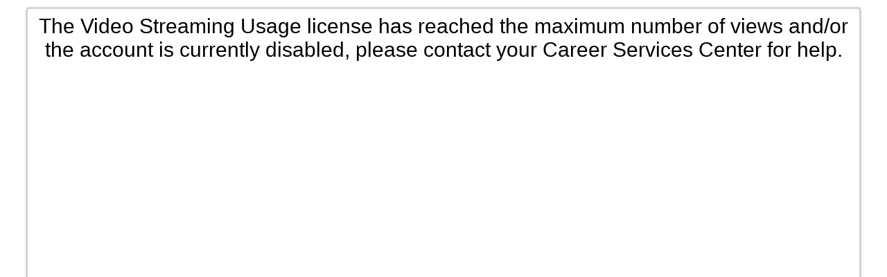

--- FILE ---
content_type: text/html; charset=utf-8
request_url: https://www.careerspots.com/newPlayer/default.aspx?key=VdbHeW15fTL8B2Nnafwqgg2&pref=&src=
body_size: 14356
content:


<!DOCTYPE html>
<html xmlns="https://www.w3.org/1999/xhtml" lang="en-us">
<head><title>
	Careerspots.com Video Player
</title><meta http-equiv="cache-control" content="max-age=0" /><meta http-equiv="cache-control" content="no-cache" /><meta http-equiv="expires" content="0" /><meta http-equiv="expires" content="Tue, 01 Jan 1980 1:00:00 GMT" /><meta http-equiv="pragma" content="no-cache" /><link href="https://fonts.googleapis.com/css?family=Yanone+Kaffeesatz:300,200" rel="stylesheet" type="text/css" /><link href="css/hd_local-3.1.4.css" rel="stylesheet" type="text/css" /><link href="scripts/bxslider-4.2.12/jquery.bxslider.css" rel="stylesheet" type="text/css" />
    <script type="text/javascript" src="scripts/jquery-1.7.1.min.js"></script>
    <script type="text/javascript" src="scripts/jwplayer-8.7.4/jwplayer.js"></script>
    <script type="text/javascript" src="scripts/bxslider-4.2.12/jquery.bxslider.js"></script>
    <script type="text/javascript" src="scripts/hd_local-3.2.0.js"></script>

    
    <link rel="stylesheet" media="screen" type="text/css" href="scripts/colorpicker/css/colorpicker.css" />
    <script type="text/javascript" src="scripts/colorpicker/js/colorpicker.js"></script>

    
    <script type="text/javascript">
        var _gaq = _gaq || [];
        _gaq.push(['_setAccount', 'UA-1207831-1']);
        _gaq.push(['_trackPageview']);

        (function () {
            var ga = document.createElement('script'); ga.type = 'text/javascript'; ga.async = true;
            ga.src = ('https:' == document.location.protocol ? 'https://ssl' : 'http://www') + '.google-analytics.com/ga.js';
            var s = document.getElementsByTagName('script')[0]; s.parentNode.insertBefore(ga, s);
        })();
    </script>
</head>
<body>
    <form method="post" action="./default.aspx?key=VdbHeW15fTL8B2Nnafwqgg2&amp;pref=&amp;src=" id="formPlayer">
<div class="aspNetHidden">
<input type="hidden" name="__EVENTTARGET" id="__EVENTTARGET" value="" />
<input type="hidden" name="__EVENTARGUMENT" id="__EVENTARGUMENT" value="" />
<input type="hidden" name="__VIEWSTATE" id="__VIEWSTATE" value="/wEPDwUKMTU0NjE5MzI2NA9kFgICAw9kFgICFQ8PFgIeBFRleHQFBDIwMjZkZGR/c2G8MLruK5fHR2mikpadrw8DICmaDObd9onnEcAGYw==" />
</div>

<script type="text/javascript">
//<![CDATA[
var theForm = document.forms['formPlayer'];
if (!theForm) {
    theForm = document.formPlayer;
}
function __doPostBack(eventTarget, eventArgument) {
    if (!theForm.onsubmit || (theForm.onsubmit() != false)) {
        theForm.__EVENTTARGET.value = eventTarget;
        theForm.__EVENTARGUMENT.value = eventArgument;
        theForm.submit();
    }
}
//]]>
</script>


<div class="aspNetHidden">

	<input type="hidden" name="__VIEWSTATEGENERATOR" id="__VIEWSTATEGENERATOR" value="2E96155F" />
	<input type="hidden" name="__EVENTVALIDATION" id="__EVENTVALIDATION" value="/wEdAARu1jFw4M3FWtwZDUGHmVp9Bcp+HpdSgsqeVGzu7UaQx6hXufbhIqPmwKf992GTkd0qwPRnYmntjFMrUTbUcMepxqOKjeWWvos0WtAYCg+9zvtzMdauRwz8ihzN/LaNBDc=" />
</div>
        <div id="divHidden">
            <input type="hidden" name="isGoodUsage" id="isGoodUsage" value="0" />
            <span id="lblHidden"></span>
        </div>
        <div id="divNotification">
            The Video Streaming Usage license has reached the maximum number of views and/or the account is currently disabled, please contact your Career Services Center for help.
        </div>
        <div id="divDemoPlayer">
            <div id="divDemoEntry">
                <img id="demoSchoolLogo" src="images/CareerSpots_Logo.png" alt="Careerspots Logo" /><br /><br />
                <span id="lbPDIncorrect" class="PDIncorrect">Password Incorrect!</span>  <span>Please Enter Your Password</span><br /><br />
                <input name="tbPassword" type="password" id="tbPassword" aria-label="Password" /><br /><br />
                <a id="lbEnter" class="LinkEnter" href="javascript:__doPostBack(&#39;lbEnter&#39;,&#39;&#39;)">Enter</a><br />
            </div>
        </div>
        <div id="divVideoPlayerParent">
            <div id="divTop">
                <div id="divTopSidebar">
                    <div id="divSchoolLogo">
                        <img id="imgSchoolLogo" class="schoollogo" src="images/schoollogo.png" alt="School Logo" />
                    </div>
                </div>
                <div id="divTopRightside">
                    <div id="divChanText"> C H A N N E L S : </div>
                    <div id="divChannels" class="primaryTextColor">
                        
                    </div>
                </div>
            </div>
            <div id="divMiddle">
                <div id="divLeftSidebar">
                    <div id="divVideoList" class="video-list primaryTextColor">
                        
                    </div>
                    <div id="divLogos">
                        
                        <div id="divCsLogo">
                            <span>Powered By:</span>
                            <img src="images/CS-Logo-web-240x50-larger-real.png" alt="CS Logo" title="CS Logo"/>
                        </div>
                    </div>
                    <div id="divCopyright">
                        <div>
                            Copyright © <span id="lblCopyrightYear">2026</span> Careerspots.com
                        </div>
                    </div>
                </div>
                <div id="divPlayer">
                    <div id="ourPlayer" style="display: none;">Loading the player...</div>
                    <div id="divPlayBtn"> </div>
                    <div id="videoPlayerAds">
                        <div style="height: 32%; margin-left: 4px; margin-top: 4px;">
                            <div id="vpAd1" class="videowall-still" style="background-image: url('');" tabindex="10015">
                                <span class="videowall-still-info">
                                    <span class="videowall-still-info-span"></span>
                                    <span id="vpAd1_title" class="video-still-info-span-title"></span>
                                </span>
                            </div>
                            <div id="vpAd2" class="videowall-still" style="background-image: url('');" tabindex="10016">
                                <span class="videowall-still-info">
                                    <span class="videowall-still-info-span"></span>
                                    <span id="vpAd2_title" class="video-still-info-span-title"></span>
                                </span>
                            </div>
                            <div id="vpAd3" class="videowall-still" style="background-image: url('');" tabindex="10017">
                                <span class="videowall-still-info">
                                    <span class="videowall-still-info-span"></span>
                                    <span id="vpAd3_title" class="video-still-info-span-title"></span>
                                </span>
                            </div>
                        </div>
                        <div style="height: 32%; margin-left: 4px; margin-top: 5px;">
                            <div id="vpAd4" class="videowall-still" style="background-image: url('');" tabindex="10018">
                                <span class="videowall-still-info">
                                    <span class="videowall-still-info-span"></span>
                                    <span id="vpAd4_title" class="video-still-info-span-title"></span>
                                </span>
                            </div>
                            <div id="vpAd5" class="videowall-still" style="background-image: url('');" tabindex="10019">
                                <span class="videowall-still-info">
                                    <span class="videowall-still-info-span"></span>
                                    <span id="vpAd5_title" class="video-still-info-span-title"></span>
                                </span>
                            </div>
                            <div id="vpAd6" class="videowall-still" style="background-image: url('');" tabindex="10020">
                                <span class="videowall-still-info">
                                    <span class="videowall-still-info-span"></span>
                                    <span id="vpAd6_title" class="video-still-info-span-title"></span>
                                </span>
                            </div>
                        </div>
                        <div style="height: 32%; margin-left: 4px; margin-top: 5px;">
                            <div id="vpAd7" class="videowall-still" style="background-image: url('');" tabindex="10021">
                                <span class="videowall-still-info">
                                    <span class="videowall-still-info-span"></span>
                                    <span id="vpAd7_title" class="video-still-info-span-title"></span>
                                </span>
                            </div>
                            <div id="vpAd8" class="videowall-still" style="background-image: url('');" tabindex="10022">
                                <span class="videowall-still-info">
                                    <span class="videowall-still-info-span"></span>
                                    <span id="vpAd8_title" class="video-still-info-span-title"></span>
                                </span>
                            </div>
                            <div id="vpAd9" class="videowall-still" style="background-image: url('');" tabindex="10023">
                                <span class="videowall-still-info">
                                    <span class="videowall-still-info-span"></span>
                                    <span id="vpAd9_title" class="video-still-info-span-title"></span>
                                </span>
                            </div>
                        </div>
                    </div>
                    <div id="divVideoInfo">
                        <div id="divVidInner">
                            <div id="divVidTitleDescOutter">
                                <div id="divPlayerVideoDescription">
                                    <div>Video Title</div>
                                    <p>Video Description.</p>
                                </div>
                            </div>
                            <div id="divVidQtipTrans">
                                <div id="divVidQtip">
                                    <a id="aQuickTips" href="#" target="_blank" tabindex="999"><img alt="QuickTips" src="images/custom-lightbulb.png"/><div><span>Video QUICKTIPS (PDF)</span></div></a>
                                </div>
                                <div id="divVidTrans">
                                    <a id="aTranscript" href="#" target="_blank" tabindex="1000"><img alt="Transcript" src="images/transcript.png"/><div><span>Video TRANSCRIPT (PDF)</span></div></a>
                                </div>
                            </div>
                        </div>
                        <div id="divDisclaimerInner">
                            <div id="divDisclaimerDescription">
                                The occupational videos were developed by the Center for Occupational Employment Information, a program of the U.S. Department of Labor.
                            </div>
                        </div>
                    </div>
                </div>
                <div id="divRightSidebar">
                    <div id="divVideoAds" class="video-list primaryTextColor">
                        <div class="videoAds primaryColor" tabindex="10010">
                            <div class="videoAdsImg">
                                <img src="#" alt="CS Logo" title="" />
                                <span>01:00</span>
                            </div>
                            <div class="videoAdsTitle">
                                <span>Video Title</span>
                            </div>
                        </div>
                        <div class="videoAds primaryColor" tabindex="10011">
                            <div class="videoAdsImg">
                                <img src="#" alt="CS Logo" title="" />
                                <span>01:00</span>
                            </div>
                            <div class="videoAdsTitle">
                                <span>Video Title</span>
                            </div>
                        </div>
                        <div class="videoAds primaryColor" tabindex="10012">
                            <div class="videoAdsImg">
                                <img src="#" alt="CS Logo" title="" />
                                <span>01:00</span>
                            </div>
                            <div class="videoAdsTitle">
                                <span>Video Title</span>
                            </div>
                        </div>
                        <div class="videoAds primaryColor" tabindex="10013">
                            <div class="videoAdsImg">
                                <img src="#" alt="CS Logo" title="" />
                                <span>01:00</span>
                            </div>
                            <div class="videoAdsTitle">
                                <span>Video Title</span>
                            </div>
                        </div>
                        <div class="videoAds primaryColor" tabindex="10014">
                            <div class="videoAdsImg">
                                <img src="#" alt="CS Logo" title="" />
                                <span>01:00</span>
                            </div>
                            <div class="videoAdsTitle">
                                <span>Video Title</span>
                            </div>
                        </div>
                    </div>
                </div>
            </div>
        </div>
    </form>
    <script type="text/javascript">
        init();
    </script>
</body>
</html>


--- FILE ---
content_type: text/css
request_url: https://www.careerspots.com/newPlayer/css/hd_local-3.1.4.css
body_size: 8899
content:
/************************************************************************************
 * Careerspots Video Player JS 
 ************************************************************************************
 * Ver 3.0.0 - 051017 - DH - Initial Redesign Version
 * Ver 3.1.1 - 082717 - DH - Release version
 * Ver 3.1.2 - 083117 - DH - Added Video Coming Soon formatting and spacing format.
 ************************************************************************************
 */

body {
    font-family: sans-serif;
    font-size: 14px;
}
.primaryColor {
    background-color: #008CC1;
    border-color: #008CC1;
}
.selectionColor {
    background-color: rgb(102, 178, 69);
}
.selectionColorBorder {
    border-color: rgb(102, 178, 69);
}
.selectionColorSubFade {
    background-color: rgba(102, 178, 69, 0.6);
}
.selectionColorSubFadeBorder {
    border-color: rgba(102, 178, 69, 0.6);
}
.selectionColorSelectFade {
    background-color: rgba(102, 178, 69, 0.4);
}
.selectionColorSelectFadeBorder {
    border-color: rgba(102, 178, 69, 0.4);
}
.primaryTextColor {
    color: #ffffff;
}
.altTextColor {
    color: #5B5B5B;
}
.chOuter {
    float: left; 
    width: 20%; 
    height: inherit; 
    text-align: center;
}
.chInner {
    height: inherit; 
    margin: 12px;
}
.chChannel {
    padding-top: 15px;
    padding-bottom: 15px;
    padding-left: 5px;
    padding-right: 5px;
    border-style: solid; 
    border-color: #008CC1; 
    border-width: 2px; 
    background-color: #008CC1; 
    border-radius: 15px; 
    cursor: pointer;
}
.categories {
    width: inherit; 
    background-color: #008CC1; 
    margin-bottom: 2px; 
    cursor: pointer; 
    padding-top: 5px;
    padding-bottom: 5px;
    overflow: hidden;
}
.catTitleExt {
    display: inline-block;
    vertical-align: middle;
    width: 80%;
}
.catTitle {
    float: left; 
    padding-left: 5px; 
    width: 100%
}
.catVideoCounterExt {
    display: inline-block;
    vertical-align: middle;
    width: 17%;
}
.catCounter {
    float: left;
    text-align: center;
    width: 100%
}
.catCounter span {
    border-style: solid; 
    border-color: #008CC1; 
    border-radius: 25px; 
    background-color: #888888;  
    padding-left: 4px; 
    padding-right: 4px; 
    padding-top: 1px; 
    padding-bottom: 1px;
}
.catVideoList {
    display: block; 
    /*color: #5B5B5B;*/
}
.catVideo {
    width: inherit; 
    background-color: rgba(102, 178, 69, 0.6); 
    margin-bottom: 2px;
    padding-top: 5px;
    padding-bottom: 5px;
    cursor: pointer;
}
.catVideoTitleInner {
    float: left;
    padding-left: 5px;
    width: 100%;
}
.catVideoTitle {
    display: inline-block;
    vertical-align: middle;
    width: 78%;
}
.catVideoTimeInner {
    float: left;
    padding-left: 5px;
    width: 100%;
}
.catVideoTime {
    display: inline-block;
    vertical-align: middle;
    width: 17%;
    padding-left: 5px;
}
.shown {
    display: block;
}
.hidden {
    display: none;
}
.videoAds {
    width: inherit; 
    /*background-color: #008CC1;*/ 
    margin-bottom: 2px; 
    cursor: pointer;
}
.videoAdsImg {
    position: relative;
    padding-top: 3px; 
    padding-left: 3px; 
    padding-right: 3px;
}
.videoAdsImg img {
    width: 100%;
}
.videoAdsImg img:hover {
    opacity: 0.2;
}
.videoAdsImg span {
    display: none;
    position: absolute; 
    left: 0px; 
    top: 0px; 
    padding-left: 10px; 
    padding-top: 10px;
}
.videoAdsImg img:hover + span {
    display: block;
}
.videoAdsTitle {
    padding-bottom: 3px; 
    padding-left: 3px; 
    padding-right: 3px;
    text-align: center;
    
}
.videoAdsTitle span {
    width: 115px;
    text-overflow: ellipsis;
    white-space: nowrap;
    overflow: hidden;
    display: inline-block;
}

/*after video ad*/
.videowall-still {
    position: relative;
    display: inline-block;
    color: #fff;
    cursor: pointer;
    overflow: hidden;
    font-size: 13px;
    background-repeat: no-repeat;
    background-position: center;
    background-size: cover;
    background-clip: border-box;
    border: 1px solid #000;
    -moz-box-sizing: border-box;
    box-sizing: border-box;
    height: 100%;
    width:  33%;
    vertical-align: middle;
    line-height: 101px;
    text-align: center;
}

.videowall-still:hover, .videowall-still:focus {
    text-decoration: none;
    opacity: 1;
    outline: 0 none;
    border: 1px solid #000;
}

.videowall-still-info {
    position: relative;
    display: block;
    width: 100%;
    height: 100%;
    opacity: 0;
    -moz-transition: opacity .3s ease;
    -webkit-transition: opacity .3s ease;
    transition: opacity .3s ease;
}

.videowall-still:hover .videowall-still-info, .videowall-still:focus .videowall-still-info {
    opacity: 0.8;
}

.videowall-still-info-span {
    position: absolute;
    top: 0;
    left: 0;
    display: block;
    width: 100%;
    height: 100%;
    background: rgba(0,0,0,0.86);
}

.video-still-info-span-title {
    position: absolute;
    top: 0;
    left: 0;
    display: block;
    padding: 10px 10px 0;
    line-height: 15px;
    color: #fff;
    height: 30px;
    overflow: hidden;
    text-align: left;
}
.schoollogo {
    max-width: 235px;
    max-height: 75px;
}
/*Video Ads*/
#videoPlayerAds {
    position: relative;
    display: none;
    width: 840px;
    height: 473px;
    background-color: black;
    float: left;
}

#logos {
    margin-top: 5px
}

.bx-wrapper img {
    height: 50px;
    width: 95%;
}

.sponsoredLogoOn {
}

.sponsoredLogoOff {
    height: 70.8px;
}

.spanPlayIndicator {
    background-image: url('../images/playing.png');
    background-repeat: no-repeat;
    background-size: 15px;
    width: 15px;
    height: 12px;
    display: none;
    margin-right: 3px;
    opacity: 0.6;
    float: left;
}

#divNotification {
    position: relative;
    display: none;
    width: 1200px;
    height: 700px;
    margin: 10px auto;
    border-radius: 5px;
    border: lightgray 3px solid;
    text-align: center;
    font-size: 30px;
    padding-top: 8px;
}

#divDemoPlayer {
    display: none;
    text-align: center;
}

#divDemoEntry {
    padding-top: 40px;
}

.PDIncorrect {
    display: none;
    color: red;
}

#divVideoPlayerParent {
    width: 1200px;
    margin: auto;
    display: none;
}

#divVideoPlayerParent {
    width: 1200px;
    margin: auto;
}
#divTop {
    width: 100%;
    height: 80px;
}
#divTopSidebar {
    float: left;
    width: 20%;
}
#divSchoolLogo {
    margin-right: 2px;
}
#divTopRightside {
    float: left;
    width: 80%;
    height: inherit;
    /*color: white;*/
    font-size: 18px;
}
#divChanText {
    width: 99%;
    height: 14px;
    color: black;
    font-size: 14px;
    margin-left: 15px;
    font-weight: 600;
    padding-left: 5px;
}
#divChannels {
    width: 100%;
    height: 80%;
    margin-top: -7px;
}
#divMiddle {
    width: 100%;
}
#divLeftSidebar {
    width: 20%;
    float: left;
}
#divVideoList {
    /*color: white;*/
    margin-right: 5px;
    height: 425px;
    overflow-y: auto;
}
#divCsLogo img {
    width: 100%;
}
#divCopyright div {
    font-size: 10px;
}
#divPlayer {
    width: 70%;
    float: left;
}
#divVideoInfo {
    width: 100%;
}
#divVidInner {
    width: inherit;
    margin-top: 10px;
}
#divVidTitleDescOutter {
    float: left;
    width: 70%;
}
#divPlayerVideoDescription {
    font-size: 18px;
    font-weight: 600;
    width: 95%;
    padding: 5px;
    margin-left: 10px;
}
#divPlayerVideoDescription p {
    font-size: 14px;
    font-weight: normal;
    margin-top: 0px;
}
#divVidQtipTrans {
    float: left;
    width: 30%;
}
#divVidQtip {
    width: 100%;
    height: 50px;
}
#aQuickTips {
    text-decoration: none;
}
#aQuickTips img {
    height: 50px;
    width: 50px;
    float: left;
}
#aQuickTips div {
    line-height: 50px;
}
#divVidTrans {
    width: 100%;
    height: 50px;
}
#aTranscript {
    text-decoration: none;
}
#aTranscript img {
    height: 50px;
    width: 50px;
    float: left;
}
#aTranscript div {
    line-height: 50px;
}
#divRightSidebar {
    width: 10%;
    float: right;
}
#divVideoAds {
    /*color: white;*/
    width: 100%;
    font-size: 12px;
    margin-left: 5px;
}
/*Sponsor Slider*/
/*No Slider*/
#divNoSlider img {
    width: 100%;
}
/*Video Coming Soon Div formating*/
#divVideoComingSoon {
    height: 473px;
    width: 840px;
    background: black;
    color: white;
    text-align: center;
    vertical-align: middle;
    display: inline-block;
    line-height: 473px;
    font-size: 40px;
}

#divDisclaimerInner {
    font-size: 12px;
    padding-left: 5px;
    margin-left: 10px;
    height: 20px;
    line-height: 10px;
    display: none;
}

#divDisclaimerDescription {
    font-size: 12px;
}

--- FILE ---
content_type: application/javascript
request_url: https://www.careerspots.com/newPlayer/scripts/hd_local-3.2.0.js
body_size: 22612
content:
/************************************************************************************
 * Careerspots Video Player JS 
 ************************************************************************************
 * Ver 3.0.0 - 051017 - DH - Initial Redesign Version
 * Ver 3.1.1 - 082717 - DH - Release version
 * Ver 3.1.2 - 091917 - DH - Added color setting, career ready video list, and video
 *                         - coming soon panel.
 * Ver 3.1.3 - 121917 - DH - Added support for hex to rgba and rgba to hex.
 * Ver 3.1.4 - 070218 - DH - Added support for Occupational disclaimer.
 * Ver 3.1.5 - 012919 - DH - Updated the JWPlayer to version 8.7.4.
 * Ver 3.1.6 - 111119 - DH - Fixed an timer issue with the on time event.
 * Ver 3.1.7 - 112119 - DH - Added Logo on the player.
 * Ver 3.1.8 - 092022 - DH - Updated logic to use only the mp4 files.
 * Ver 3.1.9 - 122222 - DH - Updated logic with new fixed for streaming files.
 * Ver 3.2.0 - 010823 - DH - Added bandaid for the streaming url.
 ************************************************************************************
 */

// Variable to keep track of the playing video
var vidPlayingId = -1;
var isPreview = "";
var isDemo = "";
var isCCon = false;
var protocol = document.location.protocol;
var site = protocol + "//www.careerspots.com/";
var vidImagePath = site + "images/videos/";
var quickTipsPath = site + "Downloads/QuickTips/";
var transcriptPath = site + "Downloads/Transcripts/";
// Default colors
var schColorOn = false;
var schColor = "#008CC1";  //Default color #008CC1
var schColorSel = "#66B245"; //Default color #66B245
var schPrimTextColor = "#ffffff"; //Default color #ffffff
var schAltTextColor = "#5B5B5B"; //Default color #5B5B5B
// regex comparer
var hexParse = /^#?([a-f\d]{2})([a-f\d]{2})([a-f\d]{2})$/i;
var rgbaParse = /^rgba?[\s+]?\([\s+]?(\d+)[\s+]?,[\s+]?(\d+)[\s+]?,[\s+]?(\d+)[\s+]?/i;

// This function reports back to the webservice when a video plays
function CSWSVidresPost(sValue, pValue) {
    var url = document.location.protocol + "//www.careerspots.com/newPlayer/csws.asmx";
    var method = "POST";
    var postData = "<?xml version=\"1.0\" encoding=\"utf-8\"?> " +
        "<soap:Envelope xmlns:xsi=\"http://www.w3.org/2001/XMLSchema-instance\" xmlns:xsd=\"http://www.w3.org/2001/XMLSchema\" xmlns:soap=\"http://schemas.xmlsoap.org/soap/envelope/\"> " +
        "<soap:Body> " +
        "<CSWSVidresWait xmlns=\"http://www.careerspots.com/\"> " +
        "<input>" + sValue + "</input> " +
        "<value>" + pValue + "</value> " +
        "</CSWSVidresWait> " +
        "</soap:Body> " +
        "</soap:Envelope>";
    var async = true;
    var request = new XMLHttpRequest();
    request.onload = function () {
        var status = request.status;
        var data = request.responsText;
    }
    request.open(method, url, async);
    request.setRequestHeader("Content-Type", "text/xml");
    request.send(postData);
}
//
function init() {
    try {
        // Check Demo/Preview
        isPreview = $("#isPreview").val();
        isDemo = $("#isDemo").val();
        schColorOn = $("#schColorOn").val();
        // Set Colors
        if (schColorOn) {
            // Get the colors
            schColor = $("#schColor").val();
            schColorSel = $("#schColorSel").val();
            schPrimTextColor = $("#schPrimTextColor").val();
            schAltTextColor = $("#schAltTextColor").val();
            // Set the colors
            // Main Color
            $(".primaryColor").css("background-color", schColor);
            $(".primaryColor").css("border-color", schColor);
            // Selected Color
            //schColorSel = "#" + hex;
            // Primary Text Color
            $(".primaryTextColor").css("color", schPrimTextColor);
            // Alternate Text Color
            $(".altTextColor").css("color", schAltTextColor);
        }
        // Check if Demo
        if (isDemo == "demo") {
            $("#divVideoPlayerParent").hide();
            $("#divDemoPlayer").show();
        }
        // continue not demo
        else {
            // Check Usage
            if ($("#isGoodUsage").val() == "1") {
                $("#divVideoPlayerParent").show();
                // Check the playing video value
                if ($("#pVidId").val() > 0) {
                    vidPlayingId = $("#pVidId").val();
                    // Check to see if the video actually exists
                    if ($("#vid" + vidPlayingId).attr("id") != null) {
                        // Changes the selected video in the menus
                        playVideo(vidPlayingId);
                    }
                    else {
                        vidPlayingId = -1;
                        throw 62;
                    }
                }
                // No video found so find the first video and play it.
                else {
                    vidPlayingId = firstVideo();
                    playVideo(vidPlayingId);
                }
                // Call the add event handlers to set the event controls.
                addEventHandlers();
                // Set the motion for the school ads.
                $(".bxslider").bxSlider({
                    infiniteLoop: true,
                    controls: false,
                    pager: false,
                    auto: true,
                    pause: 10000,
                    speed: 2500,
                    autoStart: true
                })
                // Set the meta data
                $("meta[property='og:url'").attr("content", $(location).attr('href'));
            }
            else {
                throw 86;
            }
        }
    }
    catch (error) {
        $("#divVideoPlayerParent").hide();
        $("#divNotification").show();
    }
}
//
function initPlayer(id) {
    // Stream and mp4 files have to be unsecure as onstream doesn't provide a secure method
    var streamFile = $("#url" + id).val(); //.replace("http://origin-hd2.onstreammedia.com", "https://sqps.onstreamsecure.com");
    var mp4File = $("#urlmp4" + id).val().replace("http://origin-qps.onstreammedia.com", "https://sqps.onstreamsecure.com");
    var chanId = $("#vid" + id).attr("data-ch");
    var cctype = $("#cctype" + id).val();
    // If its old type of OccupatonalVideos
    if (chanId == "11" && cctype == "") {
        var cssFile = "";
        // if close captioning is on then get the alt video file
        if (isCCon) {
            var file = $("#urlalt" + id).val();
            file = file.replace("http:", document.location.protocol);
        }
    }
    else {
        var ccsFile = "ccs/" + id + ".vtt";
    }
    // Bandaide for OnStream
    if (!(streamFile.includes("https://sqps.onstreamsecure.com") || streamFile.includes("cloudfront.net"))) {
        streamFile = mp4File;
    }
    // New player key
    jwplayer.key = "j7fVymWf6Z+7ThsZYCj9PYDD/vaoktxBZY/evqbquVE=";
    jwplayer("ourPlayer").setup({
        sources: [
            {
                file: streamFile
                //file: streamFile.includes("https://sqps.onstreamsecure.com") ? streamFile : mp4File
            },
            {
                file: mp4File
            }
        ],
        tracks: [{
            file: ccsFile,
            label: "English",
            kind: "captions"
        }],
        width: 840,
        height: 473,
        autostart: jwplayer().getEnvironment().Browser.chrome || jwplayer().getEnvironment().Browser.safari ? false : 'viewable',
        logo: {
            file: "images/careerspots-watermark-300px.png",
            link: "https://www.careerspots.com",
            hide: "false",
            position: "top-right"
        },
        withCredentials: false
    });
    // Add the close captioning button
    jwplayer().addButton("images/closed-caption.png",
        "Close Caption",
        function () {
            doCC(id);
        },
        "CSCC");
    // Change to the jwplayer instance call for the video play position.
    jwplayer().on("time", function(e) {
        if (isPreview == "prev") {
            if (e.position > 20) {
                jwplayer("ourPlayer").stop();
                $("#ourPlayer_wrapper").hide();
                $("#ourPlayer").hide();
                $("#videoPlayerAds").show();
            }
        }
    });
    // Change to the jwplayer instance call for the video on complete.
    jwplayer().on("complete", function (e) {
        $("#ourPlayer_wrapper").hide();
        $("#ourPlayer").hide();
        $("#videoPlayerAds").show();
    });
    // Set the close caption on and off
    if (chanId != "11") {
        if (isCCon) {
            jwplayer().setCurrentCaptions(1);
        }
        else {
            jwplayer().setCurrentCaptions(0);
        }
    }
}
//
function playVideo(id) {
    var vidComingSoon = (($("#url" + id).val() == "") ? true : false);
    var chanId = $("#vid" + id).attr("data-ch");
    //
    if (vidComingSoon) {
        $("#videoPlayerAds").hide();
        $("#ourPlayer_wrapper").hide();
        $("#ourPlayer").hide();
        $("#divVideoComingSoon").show();
    }
    else {
        $("#videoPlayerAds").hide();
        $("#divVideoComingSoon").hide();
        $("#ourPlayer_wrapper").show();
        $("#ourPlayer").show();

        try {
            // This function checks to make sure the video player is loaded and then displays it
            var check = function () {
                if ($("#ourPlayer_wrapper").css("display") != "none" || $("#ourPlayer").css("display") != "none") {
                    initPlayer(id);
                }
                else {
                    setTimeout(check, 1000);
                }
            };
            // Recursive call to the function
            check();
        }
        catch (error) {
            console.log(error);
        }

        $("#divPlayerVideoDescription div").text($("#vid" + id + " .catVideoTitleInner span").text());
        $("#divPlayerVideoDescription p").text($("#desc" + id).val());

        // Toggle the occupational disclaimer
        if (chanId == "11") {
            $("#divDisclaimerInner").show();
        }
        else {
            $("#divDisclaimerInner").hide();
        }

        // Check if quicktips are null or empty
        if ($("#quicktips" + id).val() != "" && $("#quicktips" + id).val() != null) {
            $("#aQuickTips").show();
            $("#aQuickTips").attr("href", quickTipsPath + $("#quicktips" + id).val());
        }
        else {
            $("#aQuickTips").hide();
            $("#aQuickTips").attr("href", "");
        }
        // Check if transcipts are null or empty
        if ($("#transcript" + id).val() != "" && $("#transcript" + id).val() != null) {
            $("#aTranscript").show();
            $("#aTranscript").attr("href", transcriptPath + $("#transcript" + id).val());
        }
        else {
            $("#aTranscript").hide();
            $("#aTranscript").attr("href", "");
        }
        // Set the meta data
        $("meta[property='og:title'").attr("content", $("#vid" + id + " .catVideoTitleInner span").text());
        $("meta[property='og:image'").attr("content", vidImagePath + id + ".jpg");

        // Calls the function to write out the video view
        CSWSVidresPost($("#hfSValue" + id).val(), $("#hfPValue").val());
    }
    //
    changeSelection(id);
    loadVidAds(id);
    loadPlayerAds(id);
}
//
function changeSelection(id) {
    var channelList = $("#vid" + id).parent().attr("id");
    var channel = channelList.substr(2, channelList.indexOf("cat") - 2);
    var category = channelList.substr(channelList.indexOf("cat") + 3).slice(0, -2);

    // Channel button normal
    $(".categories").css("background-color", schColor);
    $(".catCounter span").css("border-color", schColor);
    $(".chOuter .spanPlayIndicator").hide();
    $(".channels").hide();

    // Channel button selected
    $("#ch" + channel + "cl").show();
    $("#ch" + channel).css("background-color", schColorSel);
    $("#ch" + channel).css("border-color", schColorSel);
    $("#ch" + channel + " .spanPlayIndicator").css("display", "inline-block");

    // Categories normal and video list hide
    $(".categories").css("background-color", schColor);
    $(".catCounter span").css("border-color", schColor);
    $(".categories .spanPlayIndicator").hide();
    $(".catVideoList").hide();

    // Category selection and selected video list show
    $("#ch" + channel + "cat" + category + "vl").show();
    $("#ch" + channel + "cat" + category).css("background-color", schColorSel);
    $("#ch" + channel + "cat" + category + " .spanPlayIndicator").css("display", "inline-block");
    $("#ch" + channel + "cat" + category + " .catCounter span").css("border-color", schColorSel);

    // Check to see if we have hex or rgba and pass hex to the var
    var color = hexToRgb(rgbaParse.test(schColorSel) ? rgbaToHex(schColorSel) : schColorSel);

    // Video normal
    $(".catVideo .spanPlayIndicator").hide();
    $(".catVideo").css("background-color", "rgba(" + color['r'] + ", " + color['g'] + ", " + color['b'] + ", 0.6");

    // Video selected
    $("#vid" + id + " .spanPlayIndicator").css("display", "inline-block");
    $("#vid" + id).css("background-color", "rgba(" + color['r'] + ", " + color['g'] + ", " + color['b'] + ", 0.4)");
}
//
function firstVideo() {
    // Get the first channel listed
    var chanId = $(".chChannel")[0].id.substr(2);
    // Get the first category listed
    var catId = $(".catVideoList[id*='ch" + chanId + "']")[0].id.substr(6).slice(0, -2);
    // Get the first video listed
    var vidId = $("#ch" + chanId + "cat" + catId + "vl div")[0].id.substr(3);

    return vidId;
}
// This function handles the on and off for the close captioning
function doCC(id) {
    var chanId = $("#vid" + id).attr("data-ch");
    var cctype = $("#cctype" + id).val();
    //
    if (chanId == "11" && cctype == "") {
        if (isCCon) {
            // Get the current position of the player
            var pos = jwplayer().getPosition();
            // Load new video
            jwplayer().load([{ file: $("#url" + id).val() }]);
            // jump to the last played position
            jwplayer().seek(pos);
            // set cc on to
            isCCon = false;
        }
        else {
            // Get the current position of the player
            var pos = jwplayer().getPosition();
            // Load new video
            jwplayer().load([{ file: $("#urlalt" + id).val() }]);
            // jump to the last played position
            jwplayer().seek(pos);
            // set cc on to
            isCCon = true;
        }
        // Play new video
        jwplayer().play();
    }
    else {
        // check to see if the captions are off if they are then turn them on
        if (jwplayer().getCurrentCaptions() == 0) {
            jwplayer().setCurrentCaptions(1);
            isCCon = true;
        }
        // turn them off
        else {
            jwplayer().setCurrentCaptions(0);
            isCCon = false;
        }
    }
}
//
function loadVidAds(vid) {
    var curVideoList = $("#vid" + vid).parent().attr("id");
    var curChannel = curVideoList.substr(0, curVideoList.indexOf("cat"));
    var curCat = curVideoList.substr(curVideoList.indexOf("cat")).slice(0, -2);

    var destArray = $(".videoAds");
    var sourceArray = $("div[id^='" + curVideoList + "']").children("div[id!='vid" + vid + "']");

    if (sourceArray.length < 5) {
        var alternateArray = $("div[id^='" + curChannel + "'][id*='vl'][id!='" + curVideoList + "']").children();

        if (sourceArray.length + alternateArray.length < 5) {
            var jsId = $(".chChannel span:contains('Job Search')").parent()[0].id.substr(2);
            var jsArray = $("div[data-ch^='" + jsId + "'][class='catVideo']");

            $.extend(alternateArray, jsArray);
        }
    }

    try {
        destArray.each(function () {
            var tArry = null;

            if (sourceArray.length == 0) {
                var e = Math.floor(Math.random() * alternateArray.length);
                tArr = alternateArray.splice(e, 1);
            }
            else {
                var e = Math.floor(Math.random() * sourceArray.length);
                tArr = sourceArray.splice(e, 1);
            }

            var secId = tArr[0].id.substr(3);
            // Set the src image and title
            $(this).find(".videoAdsImg img").attr("src", vidImagePath + secId + ".jpg");
            // Get title
            var title = $("#vid" + secId + " .catVideoTitleInner span").text();
            // Set img title
            $(this).find(".videoAdsImg img").attr("title", title);
            $(this).find(".videoAdsImg img").attr("alt", title);
            // Set vidid
            $(this).attr("vidid", secId);
            // Set the play time
            var tValue = $("#vid" + secId + " .catVideoTimeInner span").text();
            tValue += " </br> " + $("#vid" + secId + " .catVideoTitleInner span").text();
            $(this).find(".videoAdsImg span").html(tValue);
            // Set the title
            $(this).find(".videoAdsTitle span").text($("#vid" + secId + " .catVideoTitleInner span").text());
        });
    }
    catch (error) {
        console.log(error);
    }
}
//
function loadPlayerAds(vid) {
    var curVideoList = $("#vid" + vid).parent().attr("id");
    var curChannel = curVideoList.substr(0, curVideoList.indexOf("cat"));
    var curCat = curVideoList.substr(curVideoList.indexOf("cat")).slice(0, -2);

    var destArray = $(".videowall-still");
    var sourceArray = $("div[id^='" + curVideoList + "']").children("div[id!='vid" + vid + "']");

    if (sourceArray.length < 9) {
        var alternateArray = $("div[id^='" + curChannel + "'][id*='vl'][id!='" + curVideoList + "']").children();

        if (sourceArray.length + alternateArray.length < 9) {
            var jsId = $(".chChannel span:contains('Job Search')").parent()[0].id.substr(2);
            var jsArray = $("div[data-ch^='" + jsId + "'][class='catVideo']");

            $.extend(alternateArray, jsArray);
        }
    }

    try {
        // Uses the list of videos to build the video list
        destArray.each(function () {
            var tArry = null;

            if (sourceArray.length == 0) {
                var e = Math.floor(Math.random() * alternateArray.length);
                tArr = alternateArray.splice(e, 1);
            }
            else {
                var e = Math.floor(Math.random() * sourceArray.length);
                tArr = sourceArray.splice(e, 1);
            }

            var secId = tArr[0].id.substr(3);
            // Set source image
            $(this).css("background-image", "url('" + vidImagePath + secId + ".jpg')");
            // Set video id
            $(this).attr("vidid", secId);
            // Set video title
            var tValue = $("#vid" + secId + " .catVideoTimeInner span").text();
            tValue += " </br> " + $("#vid" + secId + " .catVideoTitleInner span").text();
            $("#" + this.id + " #" + this.id + "_title").html(tValue);
        });
    }
    catch (error) {
        console.log(error);
    }
}
//
function nextFocus() {
    document["ourPlayer"].focus();
}
// This function converts hex to rgba
function hexToRgb(hex) {
    var result = hexParse.exec(hex);
    return result ? {
        r: parseInt(result[1], 16),
        g: parseInt(result[2], 16),
        b: parseInt(result[3], 16)
    } : null;
}
// This function converts rgba to hex
function rgbaToHex(rgba) {
    rgba = rgba.match(rgbaParse);
    return (rgba && rgba.length === 4) ? "#" +
        ("0" + parseInt(rgba[1], 10).toString(16)).slice(-2) +
        ("0" + parseInt(rgba[2], 10).toString(16)).slice(-2) +
        ("0" + parseInt(rgba[3], 10).toString(16)).slice(-2) : '';
}
//
function addEventHandlers() {
    // Adds event handler for to hide and show video list
    $(".categories").click(function () {
        var id = this.id;
        $(".categories").css("background-color", schColor);
        $(".catCounter span").css("border-color", schColor);

        if ($("#" + id + "vl").is(":visible")) {
            $("#" + id + "vl").toggle();
        }
        else {
            $(".catVideoList").hide();
            $("#" + id + "vl").show();
            $("#" + id).css("background-color", schColorSel);
            $("#" + id + " .catCounter span").css("border-color", schColorSel);
        }
    }).keypress(function (e) {
        if (e.keyCode == 13) {
            this.click();
        }
    });
    // Add event handler for video click
    $(".catVideo").click(function () {
        var vidnum = this.id.substr(3);
        playVideo(vidnum);
    }).keypress(function (e) {
        if (e.keyCode == 13) {
            this.click();
        }
    });
    $(".videoAds").click(function () {
        var vidnum = $(this).attr("vidid");
        playVideo(vidnum);
    }).keypress(function (e) {
        if (e.keyCode == 13) {
            this.click();
        }
    });
    $(".videowall-still").click(function () {
        var vidnum = $(this).attr("vidid");
        playVideo(vidnum);
    }).keypress(function (e) {
        if (e.keyCode == 13) {
            this.click();
        }
    });
    // Add event handler for 
    $(".chChannel").click(function () {
        var id = this.id;
        var catId = $("#" + id + "cl").children()[0].attributes["data-cat"].value;

        $(".chChannel").css("background-color", schColor);
        $(".chChannel").css("border-color", schColor);

        $(".channels").hide();
        $("#" + id + "cl").show();
        $("#" + id).css("background-color", schColorSel);
        $("#" + id).css("border-color", schColorSel);

        // If channel is Career Ready
        if (id == "ch19") {
            $("#" + id + "cat" + catId + "vl").show();
            $("#" + id + "cat" + catId).css("background-color", schColorSel);
            $("#" + id + "cat" + catId + " .catCounter span").css("border-color", schColorSel);
        }
    });

    $("#divPlayBtn").click(function () {
        jwplayer().pause();
        jwplayer().play();
        $("#divPlayBtn").hide();
    }).keypress(function (e) {
        if (e.keyCode == 13) {
            this.click();
        }
    });
}